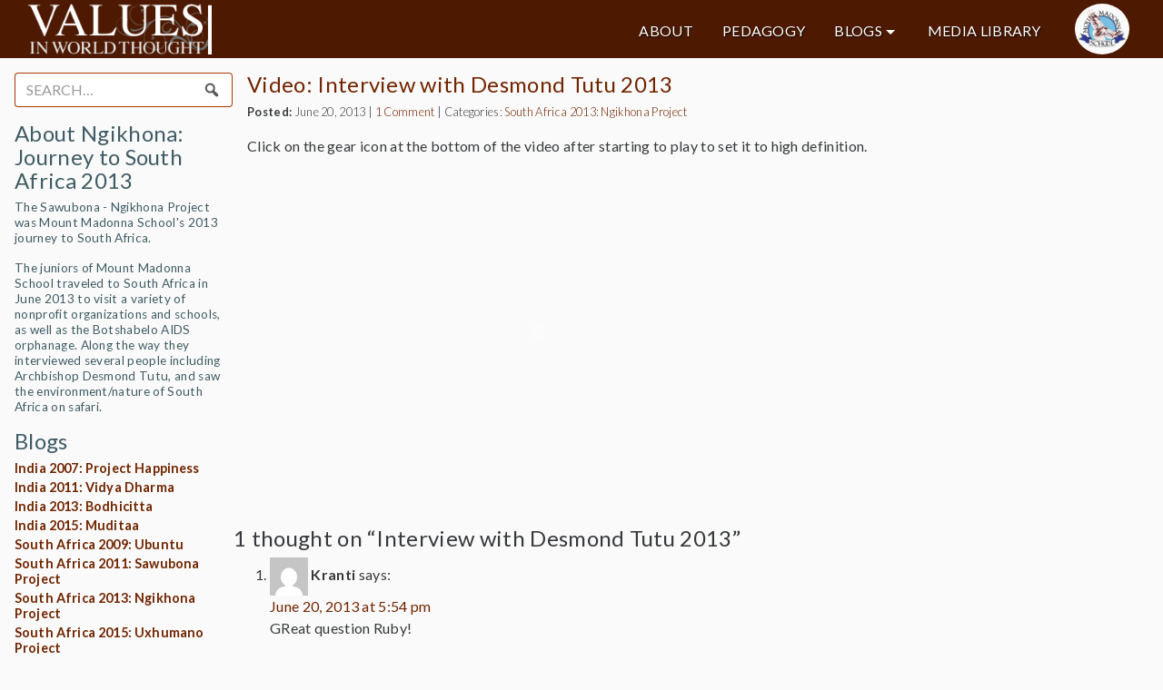

--- FILE ---
content_type: text/html; charset=UTF-8
request_url: https://values.mountmadonnaschool.org/2013/06/20/interview-with-desmond-tutu-video/
body_size: 8410
content:

<!DOCTYPE html>
<!--[if lte IE 6]><html class="preIE7 preIE8 preIE9"><![endif]-->
<!--[if IE 7]><html class="preIE8 preIE9"><![endif]-->
<!--[if IE 8]><html class="preIE9"><![endif]-->
<!--[if gte IE 9]><!--><html><!--<![endif]-->
    <head>
    <meta charset="UTF-8">
    <meta http-equiv="X-UA-Compatible" content="IE=edge,chrome=1">
    <meta name="viewport" content="width=device-width,initial-scale=1">
      <title>Values | Interview with Desmond Tutu 2013</title>
    <meta name="author" content="name">
    <meta name="description" content="description here">
    <meta name="keywords" content="keywords,here">
    <link rel="shortcut icon" href="favicon.ico" type="image/vnd.microsoft.icon">
    <!-- <script type="text/javascript">
     var _gaq = _gaq || [];
     _gaq.push(['_setAccount', 'UA-XXXXXXXX-Y']);
     _gaq.push(['_trackPageview']);
     (function()
     {
      var ga = document.createElement('script'); ga.type = 'text/javascript'; ga.async = true;
      ga.src = ('https:' == document.location.protocol ? 'https://ssl' : 'http://www') + '.google-analytics.com/ga.js';
      var s = document.getElementsByTagName('script')[0]; s.parentNode.insertBefore(ga, s);
     })();
    </script> -->
    <meta name='robots' content='max-image-preview:large' />
<link rel='dns-prefetch' href='//values.mountmadonnaschool.org' />
<link rel='dns-prefetch' href='//s.w.org' />
<link rel="alternate" type="application/rss+xml" title="Values &raquo; Interview with Desmond Tutu 2013 Comments Feed" href="https://values.mountmadonnaschool.org/2013/06/20/interview-with-desmond-tutu-video/feed/" />
<script type="text/javascript">
window._wpemojiSettings = {"baseUrl":"https:\/\/s.w.org\/images\/core\/emoji\/13.1.0\/72x72\/","ext":".png","svgUrl":"https:\/\/s.w.org\/images\/core\/emoji\/13.1.0\/svg\/","svgExt":".svg","source":{"concatemoji":"https:\/\/values.mountmadonnaschool.org\/wp-includes\/js\/wp-emoji-release.min.js?ver=5.9"}};
/*! This file is auto-generated */
!function(e,a,t){var n,r,o,i=a.createElement("canvas"),p=i.getContext&&i.getContext("2d");function s(e,t){var a=String.fromCharCode;p.clearRect(0,0,i.width,i.height),p.fillText(a.apply(this,e),0,0);e=i.toDataURL();return p.clearRect(0,0,i.width,i.height),p.fillText(a.apply(this,t),0,0),e===i.toDataURL()}function c(e){var t=a.createElement("script");t.src=e,t.defer=t.type="text/javascript",a.getElementsByTagName("head")[0].appendChild(t)}for(o=Array("flag","emoji"),t.supports={everything:!0,everythingExceptFlag:!0},r=0;r<o.length;r++)t.supports[o[r]]=function(e){if(!p||!p.fillText)return!1;switch(p.textBaseline="top",p.font="600 32px Arial",e){case"flag":return s([127987,65039,8205,9895,65039],[127987,65039,8203,9895,65039])?!1:!s([55356,56826,55356,56819],[55356,56826,8203,55356,56819])&&!s([55356,57332,56128,56423,56128,56418,56128,56421,56128,56430,56128,56423,56128,56447],[55356,57332,8203,56128,56423,8203,56128,56418,8203,56128,56421,8203,56128,56430,8203,56128,56423,8203,56128,56447]);case"emoji":return!s([10084,65039,8205,55357,56613],[10084,65039,8203,55357,56613])}return!1}(o[r]),t.supports.everything=t.supports.everything&&t.supports[o[r]],"flag"!==o[r]&&(t.supports.everythingExceptFlag=t.supports.everythingExceptFlag&&t.supports[o[r]]);t.supports.everythingExceptFlag=t.supports.everythingExceptFlag&&!t.supports.flag,t.DOMReady=!1,t.readyCallback=function(){t.DOMReady=!0},t.supports.everything||(n=function(){t.readyCallback()},a.addEventListener?(a.addEventListener("DOMContentLoaded",n,!1),e.addEventListener("load",n,!1)):(e.attachEvent("onload",n),a.attachEvent("onreadystatechange",function(){"complete"===a.readyState&&t.readyCallback()})),(n=t.source||{}).concatemoji?c(n.concatemoji):n.wpemoji&&n.twemoji&&(c(n.twemoji),c(n.wpemoji)))}(window,document,window._wpemojiSettings);
</script>
<style type="text/css">
img.wp-smiley,
img.emoji {
	display: inline !important;
	border: none !important;
	box-shadow: none !important;
	height: 1em !important;
	width: 1em !important;
	margin: 0 0.07em !important;
	vertical-align: -0.1em !important;
	background: none !important;
	padding: 0 !important;
}
</style>
	<link rel='stylesheet' id='wp-block-library-css'  href='https://values.mountmadonnaschool.org/wp-includes/css/dist/block-library/style.min.css?ver=5.9' type='text/css' media='all' />
<style id='global-styles-inline-css' type='text/css'>
body{--wp--preset--color--black: #000000;--wp--preset--color--cyan-bluish-gray: #abb8c3;--wp--preset--color--white: #ffffff;--wp--preset--color--pale-pink: #f78da7;--wp--preset--color--vivid-red: #cf2e2e;--wp--preset--color--luminous-vivid-orange: #ff6900;--wp--preset--color--luminous-vivid-amber: #fcb900;--wp--preset--color--light-green-cyan: #7bdcb5;--wp--preset--color--vivid-green-cyan: #00d084;--wp--preset--color--pale-cyan-blue: #8ed1fc;--wp--preset--color--vivid-cyan-blue: #0693e3;--wp--preset--color--vivid-purple: #9b51e0;--wp--preset--gradient--vivid-cyan-blue-to-vivid-purple: linear-gradient(135deg,rgba(6,147,227,1) 0%,rgb(155,81,224) 100%);--wp--preset--gradient--light-green-cyan-to-vivid-green-cyan: linear-gradient(135deg,rgb(122,220,180) 0%,rgb(0,208,130) 100%);--wp--preset--gradient--luminous-vivid-amber-to-luminous-vivid-orange: linear-gradient(135deg,rgba(252,185,0,1) 0%,rgba(255,105,0,1) 100%);--wp--preset--gradient--luminous-vivid-orange-to-vivid-red: linear-gradient(135deg,rgba(255,105,0,1) 0%,rgb(207,46,46) 100%);--wp--preset--gradient--very-light-gray-to-cyan-bluish-gray: linear-gradient(135deg,rgb(238,238,238) 0%,rgb(169,184,195) 100%);--wp--preset--gradient--cool-to-warm-spectrum: linear-gradient(135deg,rgb(74,234,220) 0%,rgb(151,120,209) 20%,rgb(207,42,186) 40%,rgb(238,44,130) 60%,rgb(251,105,98) 80%,rgb(254,248,76) 100%);--wp--preset--gradient--blush-light-purple: linear-gradient(135deg,rgb(255,206,236) 0%,rgb(152,150,240) 100%);--wp--preset--gradient--blush-bordeaux: linear-gradient(135deg,rgb(254,205,165) 0%,rgb(254,45,45) 50%,rgb(107,0,62) 100%);--wp--preset--gradient--luminous-dusk: linear-gradient(135deg,rgb(255,203,112) 0%,rgb(199,81,192) 50%,rgb(65,88,208) 100%);--wp--preset--gradient--pale-ocean: linear-gradient(135deg,rgb(255,245,203) 0%,rgb(182,227,212) 50%,rgb(51,167,181) 100%);--wp--preset--gradient--electric-grass: linear-gradient(135deg,rgb(202,248,128) 0%,rgb(113,206,126) 100%);--wp--preset--gradient--midnight: linear-gradient(135deg,rgb(2,3,129) 0%,rgb(40,116,252) 100%);--wp--preset--duotone--dark-grayscale: url('#wp-duotone-dark-grayscale');--wp--preset--duotone--grayscale: url('#wp-duotone-grayscale');--wp--preset--duotone--purple-yellow: url('#wp-duotone-purple-yellow');--wp--preset--duotone--blue-red: url('#wp-duotone-blue-red');--wp--preset--duotone--midnight: url('#wp-duotone-midnight');--wp--preset--duotone--magenta-yellow: url('#wp-duotone-magenta-yellow');--wp--preset--duotone--purple-green: url('#wp-duotone-purple-green');--wp--preset--duotone--blue-orange: url('#wp-duotone-blue-orange');--wp--preset--font-size--small: 13px;--wp--preset--font-size--medium: 20px;--wp--preset--font-size--large: 36px;--wp--preset--font-size--x-large: 42px;}.has-black-color{color: var(--wp--preset--color--black) !important;}.has-cyan-bluish-gray-color{color: var(--wp--preset--color--cyan-bluish-gray) !important;}.has-white-color{color: var(--wp--preset--color--white) !important;}.has-pale-pink-color{color: var(--wp--preset--color--pale-pink) !important;}.has-vivid-red-color{color: var(--wp--preset--color--vivid-red) !important;}.has-luminous-vivid-orange-color{color: var(--wp--preset--color--luminous-vivid-orange) !important;}.has-luminous-vivid-amber-color{color: var(--wp--preset--color--luminous-vivid-amber) !important;}.has-light-green-cyan-color{color: var(--wp--preset--color--light-green-cyan) !important;}.has-vivid-green-cyan-color{color: var(--wp--preset--color--vivid-green-cyan) !important;}.has-pale-cyan-blue-color{color: var(--wp--preset--color--pale-cyan-blue) !important;}.has-vivid-cyan-blue-color{color: var(--wp--preset--color--vivid-cyan-blue) !important;}.has-vivid-purple-color{color: var(--wp--preset--color--vivid-purple) !important;}.has-black-background-color{background-color: var(--wp--preset--color--black) !important;}.has-cyan-bluish-gray-background-color{background-color: var(--wp--preset--color--cyan-bluish-gray) !important;}.has-white-background-color{background-color: var(--wp--preset--color--white) !important;}.has-pale-pink-background-color{background-color: var(--wp--preset--color--pale-pink) !important;}.has-vivid-red-background-color{background-color: var(--wp--preset--color--vivid-red) !important;}.has-luminous-vivid-orange-background-color{background-color: var(--wp--preset--color--luminous-vivid-orange) !important;}.has-luminous-vivid-amber-background-color{background-color: var(--wp--preset--color--luminous-vivid-amber) !important;}.has-light-green-cyan-background-color{background-color: var(--wp--preset--color--light-green-cyan) !important;}.has-vivid-green-cyan-background-color{background-color: var(--wp--preset--color--vivid-green-cyan) !important;}.has-pale-cyan-blue-background-color{background-color: var(--wp--preset--color--pale-cyan-blue) !important;}.has-vivid-cyan-blue-background-color{background-color: var(--wp--preset--color--vivid-cyan-blue) !important;}.has-vivid-purple-background-color{background-color: var(--wp--preset--color--vivid-purple) !important;}.has-black-border-color{border-color: var(--wp--preset--color--black) !important;}.has-cyan-bluish-gray-border-color{border-color: var(--wp--preset--color--cyan-bluish-gray) !important;}.has-white-border-color{border-color: var(--wp--preset--color--white) !important;}.has-pale-pink-border-color{border-color: var(--wp--preset--color--pale-pink) !important;}.has-vivid-red-border-color{border-color: var(--wp--preset--color--vivid-red) !important;}.has-luminous-vivid-orange-border-color{border-color: var(--wp--preset--color--luminous-vivid-orange) !important;}.has-luminous-vivid-amber-border-color{border-color: var(--wp--preset--color--luminous-vivid-amber) !important;}.has-light-green-cyan-border-color{border-color: var(--wp--preset--color--light-green-cyan) !important;}.has-vivid-green-cyan-border-color{border-color: var(--wp--preset--color--vivid-green-cyan) !important;}.has-pale-cyan-blue-border-color{border-color: var(--wp--preset--color--pale-cyan-blue) !important;}.has-vivid-cyan-blue-border-color{border-color: var(--wp--preset--color--vivid-cyan-blue) !important;}.has-vivid-purple-border-color{border-color: var(--wp--preset--color--vivid-purple) !important;}.has-vivid-cyan-blue-to-vivid-purple-gradient-background{background: var(--wp--preset--gradient--vivid-cyan-blue-to-vivid-purple) !important;}.has-light-green-cyan-to-vivid-green-cyan-gradient-background{background: var(--wp--preset--gradient--light-green-cyan-to-vivid-green-cyan) !important;}.has-luminous-vivid-amber-to-luminous-vivid-orange-gradient-background{background: var(--wp--preset--gradient--luminous-vivid-amber-to-luminous-vivid-orange) !important;}.has-luminous-vivid-orange-to-vivid-red-gradient-background{background: var(--wp--preset--gradient--luminous-vivid-orange-to-vivid-red) !important;}.has-very-light-gray-to-cyan-bluish-gray-gradient-background{background: var(--wp--preset--gradient--very-light-gray-to-cyan-bluish-gray) !important;}.has-cool-to-warm-spectrum-gradient-background{background: var(--wp--preset--gradient--cool-to-warm-spectrum) !important;}.has-blush-light-purple-gradient-background{background: var(--wp--preset--gradient--blush-light-purple) !important;}.has-blush-bordeaux-gradient-background{background: var(--wp--preset--gradient--blush-bordeaux) !important;}.has-luminous-dusk-gradient-background{background: var(--wp--preset--gradient--luminous-dusk) !important;}.has-pale-ocean-gradient-background{background: var(--wp--preset--gradient--pale-ocean) !important;}.has-electric-grass-gradient-background{background: var(--wp--preset--gradient--electric-grass) !important;}.has-midnight-gradient-background{background: var(--wp--preset--gradient--midnight) !important;}.has-small-font-size{font-size: var(--wp--preset--font-size--small) !important;}.has-medium-font-size{font-size: var(--wp--preset--font-size--medium) !important;}.has-large-font-size{font-size: var(--wp--preset--font-size--large) !important;}.has-x-large-font-size{font-size: var(--wp--preset--font-size--x-large) !important;}
</style>
<link rel='stylesheet' id='perfect-pullquotes-styles-css'  href='https://values.mountmadonnaschool.org/wp-content/plugins/perfect-pullquotes/perfect-pullquotes.css?ver=1.7.5' type='text/css' media='all' />
<link rel='stylesheet' id='dashicons-css'  href='https://values.mountmadonnaschool.org/wp-includes/css/dashicons.min.css?ver=5.9' type='text/css' media='all' />
<link rel='stylesheet' id='bootstrap-v4-css'  href='https://values.mountmadonnaschool.org/wp-content/themes/values16/build/bootstrap.min.css?ver=4.0.0-alpha2' type='text/css' media='all' />
<link rel='stylesheet' id='values16-css'  href='https://values.mountmadonnaschool.org/wp-content/themes/values16/build/style.min.css?ver=1.0.1' type='text/css' media='all' />
<link rel='stylesheet' id='avhec-widget-css'  href='https://values.mountmadonnaschool.org/wp-content/plugins/extended-categories-widget/4.2/css/avh-ec.widget.css?ver=3.10.0-dev.1' type='text/css' media='all' />
<script type='text/javascript' src='https://values.mountmadonnaschool.org/wp-content/plugins/enable-jquery-migrate-helper/js/jquery/jquery-1.12.4-wp.js?ver=1.12.4-wp' id='jquery-core-js'></script>
<script type='text/javascript' src='https://values.mountmadonnaschool.org/wp-content/plugins/enable-jquery-migrate-helper/js/jquery-migrate/jquery-migrate-1.4.1-wp.js?ver=1.4.1-wp' id='jquery-migrate-js'></script>
<script type='text/javascript' src='https://values.mountmadonnaschool.org/wp-content/themes/values16/build/modernizr.min.js?ver=2.8.2' id='modernizr-js'></script>
<link rel="https://api.w.org/" href="https://values.mountmadonnaschool.org/wp-json/" /><link rel="alternate" type="application/json" href="https://values.mountmadonnaschool.org/wp-json/wp/v2/posts/3724" /><link rel="EditURI" type="application/rsd+xml" title="RSD" href="https://values.mountmadonnaschool.org/xmlrpc.php?rsd" />
<link rel="wlwmanifest" type="application/wlwmanifest+xml" href="https://values.mountmadonnaschool.org/wp-includes/wlwmanifest.xml" /> 
<meta name="generator" content="WordPress 5.9" />
<link rel="canonical" href="https://values.mountmadonnaschool.org/2013/06/20/interview-with-desmond-tutu-video/" />
<link rel='shortlink' href='https://values.mountmadonnaschool.org/?p=3724' />
<link rel="alternate" type="application/json+oembed" href="https://values.mountmadonnaschool.org/wp-json/oembed/1.0/embed?url=https%3A%2F%2Fvalues.mountmadonnaschool.org%2F2013%2F06%2F20%2Finterview-with-desmond-tutu-video%2F" />
<link rel="alternate" type="text/xml+oembed" href="https://values.mountmadonnaschool.org/wp-json/oembed/1.0/embed?url=https%3A%2F%2Fvalues.mountmadonnaschool.org%2F2013%2F06%2F20%2Finterview-with-desmond-tutu-video%2F&#038;format=xml" />
  </head>
  <body class="post-template-default single single-post postid-3724 single-format-video">
    
<div class="collapse" id="collapsing-navbar">
  <div class="bg-inverse p-a-1">
      <nav id="nav" class="menu-main-container"><ul id="menu-main" class="nav"><li id="menu-item-6836" class="menu-item menu-item-type-post_type menu-item-object-page menu-item-6836 nav-item"><a href="https://values.mountmadonnaschool.org/about/" class="nav-link">About</a><li id="menu-item-6833" class="menu-item menu-item-type-post_type menu-item-object-page menu-item-6833 nav-item"><a href="https://values.mountmadonnaschool.org/pedagogy/learning-journey-rubric/" class="nav-link">Pedagogy</a><li id="menu-item-6837" class="menu-item menu-item-type-custom menu-item-object-custom menu-item-has-children menu-item-6837 nav-item dropdown"><a href="#" class="nav-link dropdown-toggle" data-toggle="dropdown">Blogs</a>
<div class="dropdown-menu">
<a href="https://values.mountmadonnaschool.org/category/blogs/india-2026/" class="dropdown-item">India 2026: Yatra</a><a href="https://values.mountmadonnaschool.org/category/blogs/india-2025-blogs/" class="dropdown-item">India 2025: Shunyata</a><a href="https://values.mountmadonnaschool.org/category/blogs/india-2024/" class="dropdown-item">India 2024: Drishtikon</a><a href="https://values.mountmadonnaschool.org/category/blogs/india-2023/" class="dropdown-item">India 2023: Sambandh</a><a href="https://values.mountmadonnaschool.org/category/blogs/india-2021/" class="dropdown-item">India 2021: Ashakiran</a><a href="https://values.mountmadonnaschool.org/category/blogs/india-2019/" class="dropdown-item">India 2019: Maitri</a><a href="https://values.mountmadonnaschool.org/category/blogs/india-2017/" class="dropdown-item">India 2017: Karuna</a><a href="https://values.mountmadonnaschool.org/category/blogs/india-2015/" class="dropdown-item">India 2015: Muditaa</a><a href="https://values.mountmadonnaschool.org/category/blogs/india-2013/" class="dropdown-item">India 2013: Bodhicitta</a><a href="https://values.mountmadonnaschool.org/category/blogs/india-2011/" class="dropdown-item">India 2011: Vidya Dharma</a><a href="https://values.mountmadonnaschool.org/category/blogs/india-2007/" class="dropdown-item">India 2007: Project Happiness</a><a href="https://values.mountmadonnaschool.org/category/blogs/south-africa-2019/" class="dropdown-item">South Africa 2019: Umbono Project</a><a href="https://values.mountmadonnaschool.org/category/blogs/south-africa-2017/" class="dropdown-item">South Africa 2017: Ubunye Project</a><a href="https://values.mountmadonnaschool.org/category/blogs/south-africa-2015/" class="dropdown-item">South Africa 2015: Uxhumano Project</a><a href="https://values.mountmadonnaschool.org/category/blogs/south-africa-2013/" class="dropdown-item">South Africa 2013: Ngikhona Project</a><a href="https://values.mountmadonnaschool.org/category/blogs/south-africa-2011/" class="dropdown-item">South Africa 2011: Sawubona Project</a><a href="https://values.mountmadonnaschool.org/category/blogs/south-africa-2009/" class="dropdown-item">South Africa 2009: Ubuntu</a><a href="https://values.mountmadonnaschool.org/category/blogs/dc2025/" class="dropdown-item">Washington, DC 2025</a><a href="https://values.mountmadonnaschool.org/category/blogs/dc2024/" class="dropdown-item">Washington, DC 2024</a><a href="https://values.mountmadonnaschool.org/category/blogs/dc2023/" class="dropdown-item">Washington, DC 2023</a><a href="https://values.mountmadonnaschool.org/category/blogs/dc2022/" class="dropdown-item">Washington, DC 2022</a><a href="https://values.mountmadonnaschool.org/category/blogs/dc2020/" class="dropdown-item">Washington, DC 2020</a><a href="https://values.mountmadonnaschool.org/category/blogs/dc2018/" class="dropdown-item">Washington, DC 2018</a><a href="https://values.mountmadonnaschool.org/category/blogs/dc2016/" class="dropdown-item">Washington, DC 2016</a><a href="https://values.mountmadonnaschool.org/category/blogs/dc-2014/" class="dropdown-item">Washington, DC 2014</a><a href="https://values.mountmadonnaschool.org/category/blogs/dc2012/" class="dropdown-item">Washington, DC 2012</a><a href="https://values.mountmadonnaschool.org/category/blogs/dc-2010/" class="dropdown-item">Washington, DC 2010</a><a href="https://values.mountmadonnaschool.org/category/blogs/dc-2008/" class="dropdown-item">Washington, DC 2008</a><a href="https://values.mountmadonnaschool.org/category/blogs/chautauqua/" class="dropdown-item">Chautauqua/Samvaad</a></div>
<li id="menu-item-6834" class="menu-item menu-item-type-post_type menu-item-object-page menu-item-6834 nav-item"><a href="https://values.mountmadonnaschool.org/media/" class="nav-link">Media Library</a></ul></nav>  </div>
</div>

<header class="body-header">
  
    <div class="top-row">

    <div class="logo-container">
      <a class="logo" href="https://values.mountmadonnaschool.org" title="Values"></a>
    </div>

    <div class="header-navigation">
      <nav id="nav" class="menu-main-container"><ul id="menu-main-1" class="nav"><li class="menu-item menu-item-type-post_type menu-item-object-page menu-item-6836 nav-item"><a href="https://values.mountmadonnaschool.org/about/" class="nav-link">About</a><li class="menu-item menu-item-type-post_type menu-item-object-page menu-item-6833 nav-item"><a href="https://values.mountmadonnaschool.org/pedagogy/learning-journey-rubric/" class="nav-link">Pedagogy</a><li class="menu-item menu-item-type-custom menu-item-object-custom menu-item-has-children menu-item-6837 nav-item dropdown"><a href="#" class="nav-link dropdown-toggle" data-toggle="dropdown">Blogs</a>
<div class="dropdown-menu">
<a href="https://values.mountmadonnaschool.org/category/blogs/india-2026/" class="dropdown-item">India 2026: Yatra</a><a href="https://values.mountmadonnaschool.org/category/blogs/india-2025-blogs/" class="dropdown-item">India 2025: Shunyata</a><a href="https://values.mountmadonnaschool.org/category/blogs/india-2024/" class="dropdown-item">India 2024: Drishtikon</a><a href="https://values.mountmadonnaschool.org/category/blogs/india-2023/" class="dropdown-item">India 2023: Sambandh</a><a href="https://values.mountmadonnaschool.org/category/blogs/india-2021/" class="dropdown-item">India 2021: Ashakiran</a><a href="https://values.mountmadonnaschool.org/category/blogs/india-2019/" class="dropdown-item">India 2019: Maitri</a><a href="https://values.mountmadonnaschool.org/category/blogs/india-2017/" class="dropdown-item">India 2017: Karuna</a><a href="https://values.mountmadonnaschool.org/category/blogs/india-2015/" class="dropdown-item">India 2015: Muditaa</a><a href="https://values.mountmadonnaschool.org/category/blogs/india-2013/" class="dropdown-item">India 2013: Bodhicitta</a><a href="https://values.mountmadonnaschool.org/category/blogs/india-2011/" class="dropdown-item">India 2011: Vidya Dharma</a><a href="https://values.mountmadonnaschool.org/category/blogs/india-2007/" class="dropdown-item">India 2007: Project Happiness</a><a href="https://values.mountmadonnaschool.org/category/blogs/south-africa-2019/" class="dropdown-item">South Africa 2019: Umbono Project</a><a href="https://values.mountmadonnaschool.org/category/blogs/south-africa-2017/" class="dropdown-item">South Africa 2017: Ubunye Project</a><a href="https://values.mountmadonnaschool.org/category/blogs/south-africa-2015/" class="dropdown-item">South Africa 2015: Uxhumano Project</a><a href="https://values.mountmadonnaschool.org/category/blogs/south-africa-2013/" class="dropdown-item">South Africa 2013: Ngikhona Project</a><a href="https://values.mountmadonnaschool.org/category/blogs/south-africa-2011/" class="dropdown-item">South Africa 2011: Sawubona Project</a><a href="https://values.mountmadonnaschool.org/category/blogs/south-africa-2009/" class="dropdown-item">South Africa 2009: Ubuntu</a><a href="https://values.mountmadonnaschool.org/category/blogs/dc2025/" class="dropdown-item">Washington, DC 2025</a><a href="https://values.mountmadonnaschool.org/category/blogs/dc2024/" class="dropdown-item">Washington, DC 2024</a><a href="https://values.mountmadonnaschool.org/category/blogs/dc2023/" class="dropdown-item">Washington, DC 2023</a><a href="https://values.mountmadonnaschool.org/category/blogs/dc2022/" class="dropdown-item">Washington, DC 2022</a><a href="https://values.mountmadonnaschool.org/category/blogs/dc2020/" class="dropdown-item">Washington, DC 2020</a><a href="https://values.mountmadonnaschool.org/category/blogs/dc2018/" class="dropdown-item">Washington, DC 2018</a><a href="https://values.mountmadonnaschool.org/category/blogs/dc2016/" class="dropdown-item">Washington, DC 2016</a><a href="https://values.mountmadonnaschool.org/category/blogs/dc-2014/" class="dropdown-item">Washington, DC 2014</a><a href="https://values.mountmadonnaschool.org/category/blogs/dc2012/" class="dropdown-item">Washington, DC 2012</a><a href="https://values.mountmadonnaschool.org/category/blogs/dc-2010/" class="dropdown-item">Washington, DC 2010</a><a href="https://values.mountmadonnaschool.org/category/blogs/dc-2008/" class="dropdown-item">Washington, DC 2008</a><a href="https://values.mountmadonnaschool.org/category/blogs/chautauqua/" class="dropdown-item">Chautauqua/Samvaad</a></div>
<li class="menu-item menu-item-type-post_type menu-item-object-page menu-item-6834 nav-item"><a href="https://values.mountmadonnaschool.org/media/" class="nav-link">Media Library</a></ul></nav>    </div>

    <div class="mms-logo-container">
      <a class="mms-logo" href="http://mountmadonnaschool.org" target="_blank" title="Mount Madonna School"></a>
    </div>

    <nav class="toggle-menu">
      <button class="navbar-toggler" type="button" data-toggle="collapse" data-target="#collapsing-navbar">
        &#9776;
      </button>
    </nav>
  </div>

  </header>

    <div id="body-main">
      <aside id="sidebar">
      <ul>
      
        <li id="search-6" class="widget widget_search">
<form role="search" method="get" id="searchform" class="search-form" action="https://values.mountmadonnaschool.org/">
  <div class="form-group">
    <label class="sr-only screen-reader-text" for="search">Search for:</label>
    <div class="input-group">
      <input type="search" class="search-field form-control" placeholder="Search&hellip;" value="" name="s" />
      <div class="input-group-addon"><button type="submit" class="search-submit"><span class="dashicons dashicons-search"></span></button></div>
    </div>
	</div>
</form>
</li>
<li id="text-9" class="widget widget_text"><h2 class="widgettitle">About Ngikhona: Journey to South Africa 2013</h2>
			<div class="textwidget"><p>The Sawubona - Ngikhona Project was Mount Madonna School's 2013 journey to South Africa.</p>
<p>The juniors of Mount Madonna School traveled to South Africa in June 2013 to visit a variety of nonprofit organizations and schools, as well as the Botshabelo AIDS orphanage. Along the way they interviewed several people including Archbishop Desmond Tutu, and saw the environment/nature of South Africa on safari.</p>
</div>
		</li>
<li id="extended-categories-9" class="widget widget_extended-categories"><!-- AVH Extended Categories version 3.10.0-dev.1 | http://blog.avirtualhome.com/wordpress-plugins/ --><h2 class="widgettitle">Blogs</h2>
<ul>	<li class="cat-item cat-item-3"><div class="avhec-widget-line"><a href="https://values.mountmadonnaschool.org/category/blogs/india-2007/" title="View all posts filed under India 2007: Project Happiness">India 2007: Project Happiness</a></div>
</li>
	<li class="cat-item cat-item-4"><div class="avhec-widget-line"><a href="https://values.mountmadonnaschool.org/category/blogs/india-2011/" title="View all posts filed under India 2011: Vidya Dharma">India 2011: Vidya Dharma</a></div>
</li>
	<li class="cat-item cat-item-5"><div class="avhec-widget-line"><a href="https://values.mountmadonnaschool.org/category/blogs/india-2013/" title="View all posts filed under India 2013: Bodhicitta">India 2013: Bodhicitta</a></div>
</li>
	<li class="cat-item cat-item-6"><div class="avhec-widget-line"><a href="https://values.mountmadonnaschool.org/category/blogs/india-2015/" title="View all posts filed under India 2015: Muditaa">India 2015: Muditaa</a></div>
</li>
	<li class="cat-item cat-item-9"><div class="avhec-widget-line"><a href="https://values.mountmadonnaschool.org/category/blogs/south-africa-2009/" title="View all posts filed under South Africa 2009: Ubuntu">South Africa 2009: Ubuntu</a></div>
</li>
	<li class="cat-item cat-item-10"><div class="avhec-widget-line"><a href="https://values.mountmadonnaschool.org/category/blogs/south-africa-2011/" title="View all posts filed under South Africa 2011: Sawubona Project">South Africa 2011: Sawubona Project</a></div>
</li>
	<li class="cat-item cat-item-11 current-cat"><div class="avhec-widget-line"><a href="https://values.mountmadonnaschool.org/category/blogs/south-africa-2013/" title="View all posts filed under South Africa 2013: Ngikhona Project">South Africa 2013: Ngikhona Project</a></div>
</li>
	<li class="cat-item cat-item-12"><div class="avhec-widget-line"><a href="https://values.mountmadonnaschool.org/category/blogs/south-africa-2015/" title="View all posts filed under South Africa 2015: Uxhumano Project">South Africa 2015: Uxhumano Project</a></div>
</li>
	<li class="cat-item cat-item-14"><div class="avhec-widget-line"><a href="https://values.mountmadonnaschool.org/category/blogs/dc-2006/" title="View all posts filed under Washington, DC 2006">Washington, DC 2006</a></div>
</li>
	<li class="cat-item cat-item-15"><div class="avhec-widget-line"><a href="https://values.mountmadonnaschool.org/category/blogs/dc-2008/" title="View all posts filed under Washington, DC 2008">Washington, DC 2008</a></div>
</li>
	<li class="cat-item cat-item-16"><div class="avhec-widget-line"><a href="https://values.mountmadonnaschool.org/category/blogs/dc-2010/" title="View all posts filed under Washington, DC 2010">Washington, DC 2010</a></div>
</li>
	<li class="cat-item cat-item-17"><div class="avhec-widget-line"><a href="https://values.mountmadonnaschool.org/category/blogs/dc2012/" title="View all posts filed under Washington, DC 2012">Washington, DC 2012</a></div>
</li>
	<li class="cat-item cat-item-18"><div class="avhec-widget-line"><a href="https://values.mountmadonnaschool.org/category/blogs/dc-2014/" title="View all posts filed under Washington, DC 2014">Washington, DC 2014</a></div>
</li>
	<li class="cat-item cat-item-19"><div class="avhec-widget-line"><a href="https://values.mountmadonnaschool.org/category/blogs/dc2016/" title="View all posts filed under Washington, DC 2016">Washington, DC 2016</a></div>
</li>
	<li class="cat-item cat-item-163"><div class="avhec-widget-line"><a href="https://values.mountmadonnaschool.org/category/blogs/chautauqua/chautauqua-2010/" title="View all posts filed under Chautauqua 2010">Chautauqua 2010</a></div>
</li>
	<li class="cat-item cat-item-164"><div class="avhec-widget-line"><a href="https://values.mountmadonnaschool.org/category/blogs/chautauqua/chautauqua-2011/" title="View all posts filed under Chautauqua 2011">Chautauqua 2011</a></div>
</li>
	<li class="cat-item cat-item-165"><div class="avhec-widget-line"><a href="https://values.mountmadonnaschool.org/category/blogs/chautauqua/chautauqua-2012/" title="View all posts filed under Chautauqua 2012">Chautauqua 2012</a></div>
</li>
	<li class="cat-item cat-item-166"><div class="avhec-widget-line"><a href="https://values.mountmadonnaschool.org/category/blogs/chautauqua/chautauqua-2013/" title="View all posts filed under Chautauqua 2013">Chautauqua 2013</a></div>
</li>
	<li class="cat-item cat-item-167"><div class="avhec-widget-line"><a href="https://values.mountmadonnaschool.org/category/blogs/chautauqua/chautauqua-2014/" title="View all posts filed under Chautauqua 2014">Chautauqua 2014</a></div>
</li>
	<li class="cat-item cat-item-173"><div class="avhec-widget-line"><a href="https://values.mountmadonnaschool.org/category/blogs/india-2017/" title="View all posts filed under India 2017: Karuna">India 2017: Karuna</a></div>
</li>
	<li class="cat-item cat-item-235"><div class="avhec-widget-line"><a href="https://values.mountmadonnaschool.org/category/blogs/south-africa-2017/" title="View all posts filed under South Africa 2017: Ubunye Project">South Africa 2017: Ubunye Project</a></div>
</li>
	<li class="cat-item cat-item-272"><div class="avhec-widget-line"><a href="https://values.mountmadonnaschool.org/category/blogs/dc2018/" title="View all posts filed under Washington, DC 2018">Washington, DC 2018</a></div>
</li>
	<li class="cat-item cat-item-310"><div class="avhec-widget-line"><a href="https://values.mountmadonnaschool.org/category/blogs/india-2019/" title="View all posts filed under India 2019: Maitri">India 2019: Maitri</a></div>
</li>
	<li class="cat-item cat-item-322"><div class="avhec-widget-line"><a href="https://values.mountmadonnaschool.org/category/blogs/south-africa-2019/" title="View all posts filed under South Africa 2019: Umbono Project">South Africa 2019: Umbono Project</a></div>
</li>
	<li class="cat-item cat-item-354"><div class="avhec-widget-line"><a href="https://values.mountmadonnaschool.org/category/blogs/dc2020/" title="View all posts filed under Washington, DC 2020">Washington, DC 2020</a></div>
</li>
	<li class="cat-item cat-item-418"><div class="avhec-widget-line"><a href="https://values.mountmadonnaschool.org/category/blogs/india-2021/" title="View all posts filed under India 2021: Ashakiran">India 2021: Ashakiran</a></div>
</li>
	<li class="cat-item cat-item-427"><div class="avhec-widget-line"><a href="https://values.mountmadonnaschool.org/category/blogs/dc2022/" title="View all posts filed under Washington, DC 2022">Washington, DC 2022</a></div>
</li>
	<li class="cat-item cat-item-468"><div class="avhec-widget-line"><a href="https://values.mountmadonnaschool.org/category/blogs/india-2023/" title="View all posts filed under India 2023: Sambandh">India 2023: Sambandh</a></div>
</li>
	<li class="cat-item cat-item-492"><div class="avhec-widget-line"><a href="https://values.mountmadonnaschool.org/category/blogs/dc2023/" title="View all posts filed under Washington, DC 2023">Washington, DC 2023</a></div>
</li>
	<li class="cat-item cat-item-525"><div class="avhec-widget-line"><a href="https://values.mountmadonnaschool.org/category/blogs/india-2024/" title="View all posts filed under India 2024: Drishtikon">India 2024: Drishtikon</a></div>
</li>
	<li class="cat-item cat-item-548"><div class="avhec-widget-line"><a href="https://values.mountmadonnaschool.org/category/blogs/dc2024/" title="View all posts filed under Washington, DC 2024">Washington, DC 2024</a></div>
</li>
	<li class="cat-item cat-item-549"><div class="avhec-widget-line"><a href="https://values.mountmadonnaschool.org/category/blogs/india-2025-blogs/" title="View all posts filed under India 2025: Shunyata">India 2025: Shunyata</a></div>
</li>
	<li class="cat-item cat-item-551"><div class="avhec-widget-line"><a href="https://values.mountmadonnaschool.org/category/blogs/dc2025/" title="View all posts filed under Washington, DC 2025">Washington, DC 2025</a></div>
</li>
	<li class="cat-item cat-item-552"><div class="avhec-widget-line"><a href="https://values.mountmadonnaschool.org/category/blogs/india-2026/" title="View all posts filed under India 2026: Yatra">India 2026: Yatra</a></div>
</li>
</ul></li>

          </ul>
  </aside>

      
        
          <div id="content">
                              
<article id="post-3724" class="post-3724 post type-post status-publish format-video has-post-thumbnail hentry category-south-africa-2013 post_format-post-format-video">
    <div class="entry-wrapper">
    <header class="entry-header">
      <h2 class="entry-title">
        <a href="https://values.mountmadonnaschool.org/2013/06/20/interview-with-desmond-tutu-video/">
                      Video:
                    Interview with Desmond Tutu 2013        </a>
      </h2>

              <div class="entry-meta">
          <span class="entry-date"><strong>Posted:</strong> June 20, 2013</span> |
          <a class="entry-comment-count" href="https://values.mountmadonnaschool.org/2013/06/20/interview-with-desmond-tutu-video/#comments"><span class="dsq-postid" data-dsqidentifier="3724 http://www.santacruzlive.com/blogs/mtmadonna/?p=3724">1 Comment</span></a> |
          <div class="entry-categories">
            <span class="title">Categories: </span>
            <ul class="post-categories">
	<li><a href="https://values.mountmadonnaschool.org/category/blogs/south-africa-2013/" rel="category tag">South Africa 2013: Ngikhona Project</a></li></ul>          </div>
        </div>
          </header><!-- .entry-header -->

          <div class="entry-content">
        <p>Click on the gear icon at the bottom of the video after starting to play to set it to high definition.<br />
<object classid="clsid:d27cdb6e-ae6d-11cf-96b8-444553540000" width="640" height="385" ;codebase="http://download.macromedia.com/pub/shockwave/cabs/flash/swflash.cab#version=6,0,40,0"><param name="allowFullScreen" value="true" /><param name="allowscriptaccess" value="always" /><param name="src" value="http://www.youtube.com/v/7KHicc8YZ24&#038;hl=en_US&#038;fs=1&#038;rel=0" /><param name="allowfullscreen" value="true" /><embed type="application/x-shockwave-flash" width="640" height="385" src="https://www.youtube.com/v/7KHicc8YZ24&#038;hl=en_US&#038;fs=1&#038;rel=0" allowscriptaccess="always" allowfullscreen="true"></embed></object> </p>
      </div>
      </div>

      
<div id="comments" class="comments-area">

			<h2 class="comments-title">
			1 thought on &ldquo;Interview with Desmond Tutu 2013&rdquo;		</h2>

		
		<ol class="comment-list">
					<li id="comment-867" class="comment even thread-even depth-1">
			<article id="div-comment-867" class="comment-body">
				<footer class="comment-meta">
					<div class="comment-author vcard">
						<img alt='' src='https://secure.gravatar.com/avatar/2107fe8103e01cf6d1a5dcd1ef0f1ba5?s=42&#038;d=mm&#038;r=g' srcset='https://secure.gravatar.com/avatar/2107fe8103e01cf6d1a5dcd1ef0f1ba5?s=84&#038;d=mm&#038;r=g 2x' class='avatar avatar-42 photo' height='42' width='42' loading='lazy'/>						<b class="fn">Kranti</b> <span class="says">says:</span>					</div><!-- .comment-author -->

					<div class="comment-metadata">
						<a href="https://values.mountmadonnaschool.org/2013/06/20/interview-with-desmond-tutu-video/#comment-867"><time datetime="2013-06-20T17:54:06-07:00">June 20, 2013 at 5:54 pm</time></a>					</div><!-- .comment-metadata -->

									</footer><!-- .comment-meta -->

				<div class="comment-content">
					<p>GReat question Ruby!</p>
				</div><!-- .comment-content -->

							</article><!-- .comment-body -->
		</li><!-- #comment-## -->
		</ol><!-- .comment-list -->

		
	
			<p class="no-comments">Comments are closed.</p>
	
	
</div><!-- .comments-area -->
  
</article><!-- #post-## -->
                        </div>

        
          </div>

    
<div class="pre-footer">
  <div class="recent-posts">
    <h3>Recent Posts</h3>

    <ul>
              <li class="recent-post post-id-13078 post-thumbnail ">
          <div class="wrapper">
            <a class="bg-click" href="https://values.mountmadonnaschool.org/2026/01/16/introduction-to-yatra-project/"></a>

                          <style>
              .recent-post-thumbnail-13078 {
                background-image: url(https://values.mountmadonnaschool.org/wp-content/uploads/2026/01/yantra-1024x712.jpg);
              }

              @media
                only screen and (-webkit-min-device-pixel-ratio: 2),
                only screen and (min--moz-device-pixel-ratio: 2),
                only screen and (-o-min-device-pixel-ratio: 2/1),
                only screen and (min-device-pixel-ratio: 2),
                only screen and (min-resolution: 192dpi),
                only screen and (min-resolution: 2dppx) {
                  .recent-post-thumbnail-13078 {
                    background-image: url(https://values.mountmadonnaschool.org/wp-content/uploads/2026/01/yantra-1295x900.jpg);
                  }
              }
              </style>
              <div class="recent-post-thumbnail recent-post-thumbnail-13078"></div>
            
            <div class="entry-meta">
              <a href="https://values.mountmadonnaschool.org/2026/01/16/introduction-to-yatra-project/">
                                Introduction to Yatra Project              </a>
              <small class="date">Jan 16, 2026 @ 12:41</small>
            </div>
          </div>
        </li>
              <li class="recent-post post-id-13055 post-thumbnail ">
          <div class="wrapper">
            <a class="bg-click" href="https://values.mountmadonnaschool.org/2025/04/19/closer-to-truth-african-american-history-tour/"></a>

                          <style>
              .recent-post-thumbnail-13055 {
                background-image: url(https://values.mountmadonnaschool.org/wp-content/uploads/2025/04/boysdre-1024x683.jpg);
              }

              @media
                only screen and (-webkit-min-device-pixel-ratio: 2),
                only screen and (min--moz-device-pixel-ratio: 2),
                only screen and (-o-min-device-pixel-ratio: 2/1),
                only screen and (min-device-pixel-ratio: 2),
                only screen and (min-resolution: 192dpi),
                only screen and (min-resolution: 2dppx) {
                  .recent-post-thumbnail-13055 {
                    background-image: url(https://values.mountmadonnaschool.org/wp-content/uploads/2025/04/boysdre-1350x900.jpg);
                  }
              }
              </style>
              <div class="recent-post-thumbnail recent-post-thumbnail-13055"></div>
            
            <div class="entry-meta">
              <a href="https://values.mountmadonnaschool.org/2025/04/19/closer-to-truth-african-american-history-tour/">
                                Closer to Truth: African American History Tour              </a>
              <small class="date">Apr 19, 2025 @ 7:44</small>
            </div>
          </div>
        </li>
              <li class="recent-post post-id-13010 post-thumbnail ">
          <div class="wrapper">
            <a class="bg-click" href="https://values.mountmadonnaschool.org/2025/04/19/the-trees-you-plant-will-shade-the-future/"></a>

                          <style>
              .recent-post-thumbnail-13010 {
                background-image: url(https://values.mountmadonnaschool.org/wp-content/uploads/2025/04/shakachar-1024x683.jpg);
              }

              @media
                only screen and (-webkit-min-device-pixel-ratio: 2),
                only screen and (min--moz-device-pixel-ratio: 2),
                only screen and (-o-min-device-pixel-ratio: 2/1),
                only screen and (min-device-pixel-ratio: 2),
                only screen and (min-resolution: 192dpi),
                only screen and (min-resolution: 2dppx) {
                  .recent-post-thumbnail-13010 {
                    background-image: url(https://values.mountmadonnaschool.org/wp-content/uploads/2025/04/shakachar-1350x900.jpg);
                  }
              }
              </style>
              <div class="recent-post-thumbnail recent-post-thumbnail-13010"></div>
            
            <div class="entry-meta">
              <a href="https://values.mountmadonnaschool.org/2025/04/19/the-trees-you-plant-will-shade-the-future/">
                                The Trees You Plant Will Shade The Future              </a>
              <small class="date">Apr 19, 2025 @ 7:32</small>
            </div>
          </div>
        </li>
              <li class="recent-post post-id-13000 post-thumbnail ">
          <div class="wrapper">
            <a class="bg-click" href="https://values.mountmadonnaschool.org/2025/04/18/connectedness-is-everything/"></a>

                          <style>
              .recent-post-thumbnail-13000 {
                background-image: url(https://values.mountmadonnaschool.org/wp-content/uploads/2025/04/IMG_0173-1024x683.jpg);
              }

              @media
                only screen and (-webkit-min-device-pixel-ratio: 2),
                only screen and (min--moz-device-pixel-ratio: 2),
                only screen and (-o-min-device-pixel-ratio: 2/1),
                only screen and (min-device-pixel-ratio: 2),
                only screen and (min-resolution: 192dpi),
                only screen and (min-resolution: 2dppx) {
                  .recent-post-thumbnail-13000 {
                    background-image: url(https://values.mountmadonnaschool.org/wp-content/uploads/2025/04/IMG_0173-1350x900.jpg);
                  }
              }
              </style>
              <div class="recent-post-thumbnail recent-post-thumbnail-13000"></div>
            
            <div class="entry-meta">
              <a href="https://values.mountmadonnaschool.org/2025/04/18/connectedness-is-everything/">
                                Connectedness is Everything              </a>
              <small class="date">Apr 18, 2025 @ 6:33</small>
            </div>
          </div>
        </li>
          </ul>
  </div>
</div>

<footer class="body-footer">
  <div>
  <div class="footer-email" style="flex: 0 0 1.66667% !important">
  </div>

    <div class="footer-right">
      <div class="footer-about">
        <h5 class="title">Values in World Thought</h5>
        <span class="subtitle">A Mount Madonna School Program</span>

        <p>For more information about the school, please visit: <a href="http://mountmadonnaschool.org">http://mountmadonnaschool.org</a></p>
      </div>

      <div class="footer-right-sub">
        <div class="footer-links">
          <div id=linkcat- class=linkcat><h5 class="title">Friends & Partners</h5>
	<ul class='xoxo blogroll'>
<li><a href="https://www.botshibelo.org/" rel="noopener" target="_blank">Botshibelo Children&#039;s AIDS Village</a></li>
<li><a href="http://creativemindsacademy.net/" rel="noopener" target="_blank">Creative Minds Academy: Nigeria</a></li>
<li><a href="http://ths.ac.in/" rel="noopener" target="_blank">Heritage School: India</a></li>
<li><a href="http://leapschool.org.za/" rel="noopener" target="_blank">LEAP School: South Africa</a></li>
<li><a href="http://mountmadonnaschool.org" rel="noopener" target="_blank">Mount Madonna School</a></li>
<li><a href="https://pardadapardadi.org/" rel="noopener" target="_blank">Pardada Pardadi Educational Society</a></li>
<li><a href="http://www.philani.org.za/" rel="noopener" target="_blank">Philani Child Nutrition Project</a></li>
<li><a href="https://projecthappiness.org/" rel="noopener" target="_blank">Project Happiness</a></li>
<li><a href="https://sriramashram.org/" rel="noopener" target="_blank">Sri Ram Ashram</a></li>
<li><a href="http://www.dalailamafoundation.org/" rel="noopener" target="_blank">The Dalai Lama Foundation</a></li>
<li><a href="http://tnp.org/" rel="noopener" target="_blank">Tibetan Nun&#039;s Project</a></li>

	</ul>
</div>
        </div>

        <div class="footer-right-sub-sub">
          <div class="footer-get-in-touch">
            <h5 class="title">Get In Touch</h5>
            <ul>
              <li><a href="https://www.youtube.com/user/MMSvalues" target="_blank"><img alt="Youtube" src="https://values.mountmadonnaschool.org/wp-content/themes/values16/assets/img/social/youtube.png"/></a></li>
              <li><a href="https://www.facebook.com/mountmadonnaschool/" target="_blank"><img alt="Facebook" src="https://values.mountmadonnaschool.org/wp-content/themes/values16/assets/img/social/fb.png"/></a></li>
              <li><a href="https://www.instagram.com/mountmadonnaschool/" target="_blank"><img alt="Instagram" src="https://values.mountmadonnaschool.org/wp-content/themes/values16/assets/img/social/instagram.png"/></a></li>
              <li><a href="/contact-us/"><img alt="Instagram" src="https://values.mountmadonnaschool.org/wp-content/themes/values16/assets/img/social/email.png"/></a></li>
            </ul>
          </div>

          <div class="footer-meta">
            <div class="mms-logo-container">
              <a class="mms-logo" href="http://mountmadonnaschool.org" target="_blank" title="Mount Madonna School"></a>
            </div>

            <p class="title">&copy; 2026 Values in World Thought</p>
            <p>A Mount Madonna School Program<br/>Web Design &amp; Development by <a href="http://pomo.design" target="_blank">Pomo.Design</a></p>
          </div>
        </div>
      </div>
    </div>
  </div>
</footer>

<script type='text/javascript' id='values-js-extra'>
/* <![CDATA[ */
var wpValues = {"adminUrl":"https:\/\/values.mountmadonnaschool.org\/wp-admin\/admin-ajax.php","check":"62c5081f7b"};
/* ]]> */
</script>
<script type='text/javascript' src='https://values.mountmadonnaschool.org/wp-content/themes/values16/build/main.min.js?ver=1.0.0' id='values-js'></script>
<script type='text/javascript' src='https://values.mountmadonnaschool.org/wp-content/themes/values16/build/tether.min.js?ver=4.0.0-alpha2' id='tether-js'></script>
<script type='text/javascript' src='https://values.mountmadonnaschool.org/wp-content/themes/values16/build/bootstrap.min.js?ver=4.0.0-alpha2' id='bootstrap-v4-js'></script>
  <script defer src="https://static.cloudflareinsights.com/beacon.min.js/vcd15cbe7772f49c399c6a5babf22c1241717689176015" integrity="sha512-ZpsOmlRQV6y907TI0dKBHq9Md29nnaEIPlkf84rnaERnq6zvWvPUqr2ft8M1aS28oN72PdrCzSjY4U6VaAw1EQ==" data-cf-beacon='{"version":"2024.11.0","token":"871546fbd31449daac75a290528dc7f4","r":1,"server_timing":{"name":{"cfCacheStatus":true,"cfEdge":true,"cfExtPri":true,"cfL4":true,"cfOrigin":true,"cfSpeedBrain":true},"location_startswith":null}}' crossorigin="anonymous"></script>
</body>
</html>
